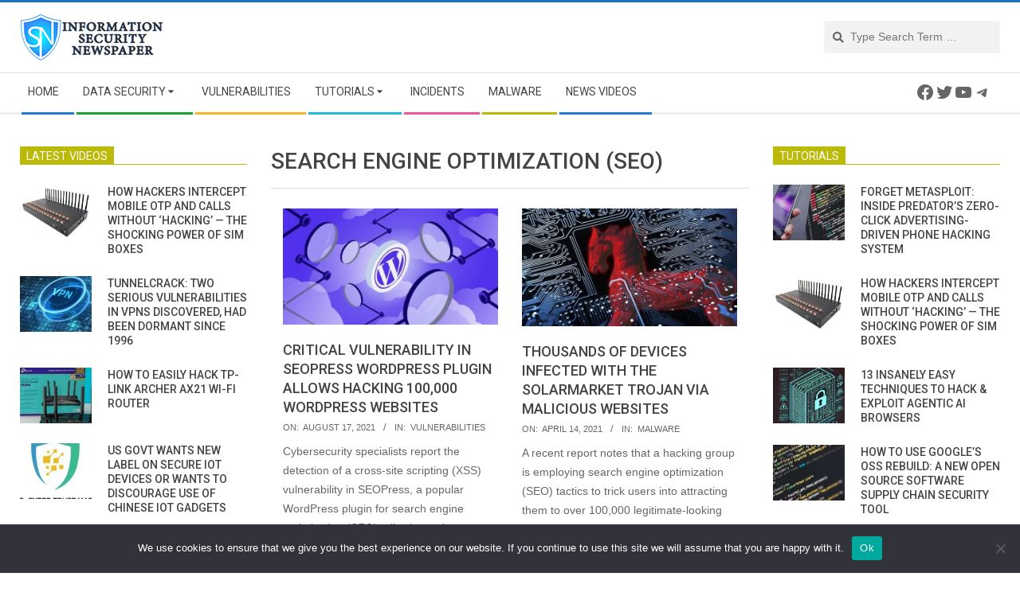

--- FILE ---
content_type: text/html; charset=utf-8
request_url: https://www.google.com/recaptcha/api2/aframe
body_size: 268
content:
<!DOCTYPE HTML><html><head><meta http-equiv="content-type" content="text/html; charset=UTF-8"></head><body><script nonce="rmAV7RZvOo7wsAjwNVC1Sw">/** Anti-fraud and anti-abuse applications only. See google.com/recaptcha */ try{var clients={'sodar':'https://pagead2.googlesyndication.com/pagead/sodar?'};window.addEventListener("message",function(a){try{if(a.source===window.parent){var b=JSON.parse(a.data);var c=clients[b['id']];if(c){var d=document.createElement('img');d.src=c+b['params']+'&rc='+(localStorage.getItem("rc::a")?sessionStorage.getItem("rc::b"):"");window.document.body.appendChild(d);sessionStorage.setItem("rc::e",parseInt(sessionStorage.getItem("rc::e")||0)+1);localStorage.setItem("rc::h",'1768936374165');}}}catch(b){}});window.parent.postMessage("_grecaptcha_ready", "*");}catch(b){}</script></body></html>